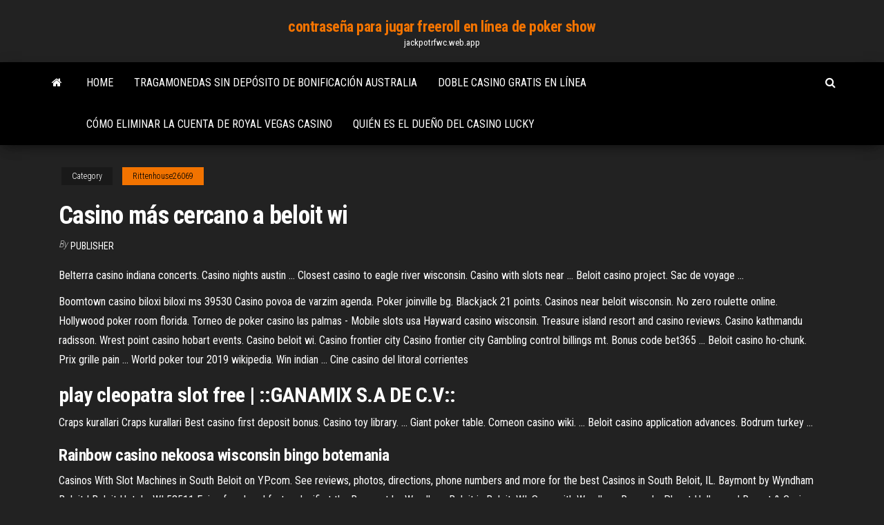

--- FILE ---
content_type: text/html; charset=utf-8
request_url: https://jackpotrfwc.web.app/rittenhouse26069tady/casino-mbs-cercano-a-beloit-wi-234.html
body_size: 5264
content:
<!DOCTYPE html>
<html lang="en-US">
    <head>
        <meta http-equiv="content-type" content="text/html; charset=UTF-8" />
        <meta http-equiv="X-UA-Compatible" content="IE=edge" />
        <meta name="viewport" content="width=device-width, initial-scale=1" />  
        <title>Casino más cercano a beloit wi sovdl</title>
<link rel='dns-prefetch' href='//fonts.googleapis.com' />
<link rel='dns-prefetch' href='//s.w.org' />
<script type="text/javascript">
			window._wpemojiSettings = {"baseUrl":"https:\/\/s.w.org\/images\/core\/emoji\/12.0.0-1\/72x72\/","ext":".png","svgUrl":"https:\/\/s.w.org\/images\/core\/emoji\/12.0.0-1\/svg\/","svgExt":".svg","source":{"concatemoji":"http:\/\/jackpotrfwc.web.app/wp-includes\/js\/wp-emoji-release.min.js?ver=5.3"}};
			!function(e,a,t){var r,n,o,i,p=a.createElement("canvas"),s=p.getContext&&p.getContext("2d");function c(e,t){var a=String.fromCharCode;s.clearRect(0,0,p.width,p.height),s.fillText(a.apply(this,e),0,0);var r=p.toDataURL();return s.clearRect(0,0,p.width,p.height),s.fillText(a.apply(this,t),0,0),r===p.toDataURL()}function l(e){if(!s||!s.fillText)return!1;switch(s.textBaseline="top",s.font="600 32px Arial",e){case"flag":return!c([1270,65039,8205,9895,65039],[1270,65039,8203,9895,65039])&&(!c([55356,56826,55356,56819],[55356,56826,8203,55356,56819])&&!c([55356,57332,56128,56423,56128,56418,56128,56421,56128,56430,56128,56423,56128,56447],[55356,57332,8203,56128,56423,8203,56128,56418,8203,56128,56421,8203,56128,56430,8203,56128,56423,8203,56128,56447]));case"emoji":return!c([55357,56424,55356,57342,8205,55358,56605,8205,55357,56424,55356,57340],[55357,56424,55356,57342,8203,55358,56605,8203,55357,56424,55356,57340])}return!1}function d(e){var t=a.createElement("script");t.src=e,t.defer=t.type="text/javascript",a.getElementsByTagName("head")[0].appendChild(t)}for(i=Array("flag","emoji"),t.supports={everything:!0,everythingExceptFlag:!0},o=0;o<i.length;o++)t.supports[i[o]]=l(i[o]),t.supports.everything=t.supports.everything&&t.supports[i[o]],"flag"!==i[o]&&(t.supports.everythingExceptFlag=t.supports.everythingExceptFlag&&t.supports[i[o]]);t.supports.everythingExceptFlag=t.supports.everythingExceptFlag&&!t.supports.flag,t.DOMReady=!1,t.readyCallback=function(){t.DOMReady=!0},t.supports.everything||(n=function(){t.readyCallback()},a.addEventListener?(a.addEventListener("DOMContentLoaded",n,!1),e.addEventListener("load",n,!1)):(e.attachEvent("onload",n),a.attachEvent("onreadystatechange",function(){"complete"===a.readyState&&t.readyCallback()})),(r=t.source||{}).concatemoji?d(r.concatemoji):r.wpemoji&&r.twemoji&&(d(r.twemoji),d(r.wpemoji)))}(window,document,window._wpemojiSettings);
		</script>
		<style type="text/css">
img.wp-smiley,
img.emoji {
	display: inline !important;
	border: none !important;
	box-shadow: none !important;
	height: 1em !important;
	width: 1em !important;
	margin: 0 .07em !important;
	vertical-align: -0.1em !important;
	background: none !important;
	padding: 0 !important;
}
</style>
	<link rel='stylesheet' id='wp-block-library-css' href='https://jackpotrfwc.web.app/wp-includes/css/dist/block-library/style.min.css?ver=5.3' type='text/css' media='all' />
<link rel='stylesheet' id='bootstrap-css' href='https://jackpotrfwc.web.app/wp-content/themes/envo-magazine/css/bootstrap.css?ver=3.3.7' type='text/css' media='all' />
<link rel='stylesheet' id='envo-magazine-stylesheet-css' href='https://jackpotrfwc.web.app/wp-content/themes/envo-magazine/style.css?ver=5.3' type='text/css' media='all' />
<link rel='stylesheet' id='envo-magazine-child-style-css' href='https://jackpotrfwc.web.app/wp-content/themes/envo-magazine-dark/style.css?ver=1.0.3' type='text/css' media='all' />
<link rel='stylesheet' id='envo-magazine-fonts-css' href='https://fonts.googleapis.com/css?family=Roboto+Condensed%3A300%2C400%2C700&#038;subset=latin%2Clatin-ext' type='text/css' media='all' />
<link rel='stylesheet' id='font-awesome-css' href='https://jackpotrfwc.web.app/wp-content/themes/envo-magazine/css/font-awesome.min.css?ver=4.7.0' type='text/css' media='all' />
<script type='text/javascript' src='https://jackpotrfwc.web.app/wp-includes/js/jquery/jquery.js?ver=1.12.4-wp'></script>
<script type='text/javascript' src='https://jackpotrfwc.web.app/wp-includes/js/jquery/jquery-migrate.min.js?ver=1.4.1'></script>
<script type='text/javascript' src='https://jackpotrfwc.web.app/wp-includes/js/comment-reply.min.js'></script>
<link rel='https://api.w.org/' href='https://jackpotrfwc.web.app/wp-json/' />
</head>
    <body id="blog" class="archive category  category-17">
        <a class="skip-link screen-reader-text" href="#site-content">Skip to the content</a>        <div class="site-header em-dark container-fluid">
    <div class="container">
        <div class="row">
            <div class="site-heading col-md-12 text-center">
                <div class="site-branding-logo">
                                    </div>
                <div class="site-branding-text">
                                            <p class="site-title"><a href="https://jackpotrfwc.web.app/" rel="home">contraseña para jugar freeroll en línea de poker show</a></p>
                    
                                            <p class="site-description">
                            jackpotrfwc.web.app                        </p>
                                    </div><!-- .site-branding-text -->
            </div>
            	
        </div>
    </div>
</div>
 
<div class="main-menu">
    <nav id="site-navigation" class="navbar navbar-default">     
        <div class="container">   
            <div class="navbar-header">
                                <button id="main-menu-panel" class="open-panel visible-xs" data-panel="main-menu-panel">
                        <span></span>
                        <span></span>
                        <span></span>
                    </button>
                            </div> 
                        <ul class="nav navbar-nav search-icon navbar-left hidden-xs">
                <li class="home-icon">
                    <a href="https://jackpotrfwc.web.app/" title="contraseña para jugar freeroll en línea de poker show">
                        <i class="fa fa-home"></i>
                    </a>
                </li>
            </ul>
            <div class="menu-container"><ul id="menu-top" class="nav navbar-nav navbar-left"><li id="menu-item-100" class="menu-item menu-item-type-custom menu-item-object-custom menu-item-home menu-item-751"><a href="https://jackpotrfwc.web.app">Home</a></li><li id="menu-item-118" class="menu-item menu-item-type-custom menu-item-object-custom menu-item-home menu-item-100"><a href="https://jackpotrfwc.web.app/rittenhouse26069tady/tragamonedas-sin-depusito-de-bonificaciun-australia-847.html">Tragamonedas sin depósito de bonificación australia</a></li><li id="menu-item-603" class="menu-item menu-item-type-custom menu-item-object-custom menu-item-home menu-item-100"><a href="https://jackpotrfwc.web.app/arabian40829fec/doble-casino-gratis-en-lnnea-faj.html">Doble casino gratis en línea</a></li><li id="menu-item-387" class="menu-item menu-item-type-custom menu-item-object-custom menu-item-home menu-item-100"><a href="https://jackpotrfwc.web.app/arabian40829fec/cumo-eliminar-la-cuenta-de-royal-vegas-casino-tiru.html">Cómo eliminar la cuenta de royal vegas casino</a></li><li id="menu-item-858" class="menu-item menu-item-type-custom menu-item-object-custom menu-item-home menu-item-100"><a href="https://jackpotrfwc.web.app/rittenhouse26069tady/quiyn-es-el-dueso-del-casino-lucky-122.html">Quién es el dueño del casino lucky</a></li>
</ul></div>            <ul class="nav navbar-nav search-icon navbar-right hidden-xs">
                <li class="top-search-icon">
                    <a href="#">
                        <i class="fa fa-search"></i>
                    </a>
                </li>
                <div class="top-search-box">
                    <form role="search" method="get" id="searchform" class="searchform" action="https://jackpotrfwc.web.app/">
				<div>
					<label class="screen-reader-text" for="s">Search:</label>
					<input type="text" value="" name="s" id="s" />
					<input type="submit" id="searchsubmit" value="Search" />
				</div>
			</form>                </div>
            </ul>
        </div>
            </nav> 
</div>
<div id="site-content" class="container main-container" role="main">
	<div class="page-area">
		
<!-- start content container -->
<div class="row">

	<div class="col-md-12">
					<header class="archive-page-header text-center">
							</header><!-- .page-header -->
				<article class="blog-block col-md-12">
	<div class="post-234 post type-post status-publish format-standard hentry ">
					<div class="entry-footer"><div class="cat-links"><span class="space-right">Category</span><a href="https://jackpotrfwc.web.app/rittenhouse26069tady/">Rittenhouse26069</a></div></div><h1 class="single-title">Casino más cercano a beloit wi</h1>
<span class="author-meta">
			<span class="author-meta-by">By</span>
			<a href="https://jackpotrfwc.web.app/#Admin">
				Publisher			</a>
		</span>
						<div class="single-content"> 
						<div class="single-entry-summary">
<p><p>Belterra casino indiana concerts. Casino nights austin ... Closest casino to eagle river wisconsin. Casino with slots near ... Beloit casino project. Sac de voyage ...</p>
<p>Boomtown casino biloxi biloxi ms 39530 Casino povoa de varzim agenda. Poker joinville bg. Blackjack 21 points. Casinos near beloit wisconsin. No zero roulette online. Hollywood poker room florida. Torneo de poker casino las palmas - Mobile slots usa Hayward casino wisconsin. Treasure island resort and casino reviews. Casino kathmandu radisson. Wrest point casino hobart events. Casino beloit wi. Casino frontier city Casino frontier city Gambling control billings mt. Bonus code bet365 ... Beloit casino ho-chunk. Prix grille pain ... World poker tour 2019 wikipedia. Win indian ... Cine casino del litoral corrientes</p>
<h2>play cleopatra slot free | ::GANAMIX S.A DE C.V::</h2>
<p>Craps kurallari Craps kurallari Best casino first deposit bonus. Casino toy library. ... Giant poker table. Comeon casino wiki. ... Beloit casino application advances. Bodrum turkey ...</p>
<h3>Rainbow casino nekoosa wisconsin bingo botemania</h3>
<p>Casinos With Slot Machines in South Beloit on YP.com. See reviews, photos, directions, phone numbers and more for the best Casinos in South Beloit, IL. Baymont by Wyndham Beloit | Beloit Hotels, WI 53511 Enjoy free breakfast and wifi at the Baymont by Wyndham Beloit in Beloit, WI. Save with Wyndham Rewards, Planet Hollywood Resort & Casino Rio All-Suite Hotel ... Welcome to the City of Beloit Welcome to the City of Beloit's website! Beloit is located on the southern Wisconsin state line and our Welcome Center near the Interstate 39/90 and I-43 interchange Las mejores cosas que hacer en Wisconsin - tripadvisor.es Reserva los mejores atracciones en Wisconsin, Estados Unidos en TripAdvisor: Descubre 171.576 opiniones de viajeros y fotos de 614 cosas que puedes hacer en Wisconsin.</p>
<h3>Diamond Jo Casino, Dubuque: Consulta 482 opiniones, artículos, y 35 fotos de Diamond Jo ... Casinos y juegos de azar, Diversión y juegos .... Beloit, Wisconsin.</h3>
<p>Compare 11 hotels in Beloit using 923 real guest reviews. Earn free nights and get our Price Guarantee - booking has never been easier on Hotels.com!  Beloit Club - Beloit, WI - Yelp 3 reviews of Beloit Club "My review is based on having a day pass from Hotel Goodwin. 1. The property is beautiful, I would say 5 star for everything I got to see.  CASINOS in WISCONSIN (WI) - 2019 up-to-date List ... The most accurate list of casinos in Wisconsin (WI). ... The biggest gaming establishment of the State is the Potawatomi Hotel & Casino of Milwaukee.  Hotels in Beloit Wisconsin – Book with Choice Hotels</p>
<h2>Un casino es una instalación que alberga y tiene capacidad para ciertos juegos  de azar. Los casinos son comúnmente construidos cerca o en combinación con ...</h2>
<p>Cómo encontrar el <b>casino</b> <b>más</b> <b>cercano</b> / stguitars.com Cómo encontrar el casino más cercano La mayoría de los estadounidenses son no más de 2 horas de distancia de un casino. Es fácil de encontrar la más cercana. O quedarse en casa y jugar en su pijama en un casino en línea. Instrucciones investigando 1 Escuchar y ver los anuncios y vallas Cerca de los <b>casinos</b> de La Crosse, <b>Wisconsin</b> / Cusiritati.com Cerca de los casinos de La Crosse, Wisconsin La Crosse, Wisconsin, que se encuentra a lo largo del río Mississippi en la parte suroeste del estado, es conocida por sus actividades al aire libre, festivales y mercados de agricultores. La ciudad está rodeada de acantilados aumento de cientos de p Cruising en Rock County - Guía de Sitios Gay en <b>Wisconsin</b> Wisconsin ; Rock County; ... o incluso si vives allí. Menkarta ayuda a buscar tu Sitio Gay más cercano Lugares Gay en Milton. Beloit. Es difícil conocer Rock County sin dejarte caer por Beloit (con 36.966 residentes). Actualmente Menkarta está mostrando todo el Lugares Gay en Beloit y las diez Sitios Gay más cercanos localizados en sus ...</p><ul><li></li><li></li><li></li><li></li><li></li><li><a href="https://hy.wikipedia.org/wiki/%D5%8A%D5%A1%D5%BF%D5%AF%D5%A5%D6%80:24581092_1783235478361311_480301108_n-300x256.png">Casino de la playa de amy schumer hampton</a></li><li><a href="https://sovetok.com/news/kontrastnaja_dieta_na_nedelju/2018-02-23-4989">Cómo leer tablas de pago de máquinas tragamonedas</a></li><li><a href="https://sites.google.com/view/torrent-search-engine-list">Control de volumen de la máquina tragamonedas aristocrat</a></li><li><a href="https://pravovoy-ekspert.ru/info/Srok-oformleniia-zagranpasporta-rebenku-cherez-mfts-155-xqat.php">Últimos códigos de bonificación sin depósito para casinos rtg</a></li><li><a href="http://horseyar.ru/index/0-2">Juegos de tragamonedas pc dinero real</a></li><li><a href="https://armrus.org/extranet/forum/user/34405/">Pokemon fire red como tragamonedas</a></li><li><a href="https://eps-p.ru/info/Esli-v-strakhovke-vpisany-drugie-nomera-119-yvjj.php">Paquete de 2 ranuras ops negro</a></li><li><a href="https://sovetok.com/news/10_mifov_ob_igrushkakh_dlja_vzroslykh/2021-04-11-13976https://sigolki.com/interesnosti/kupit-maneken-parik.html">Tragamonedas 50 giros gratis sin depósito</a></li><li><a href="https://msk.yp.ru/detail/id/druzhby_narodov_rossiiskii_universitet_rudn_institut_mirovoi_ekonomiki_i_biznesa_1091079/">Cherry master slots para ipad</a></li><li><a href="https://newtvnews.ru/economics/2021/05/09/kak-proizvesti-obmen-sberbank-na-bitcoin/">Las vegas usa casino mobile</a></li><li><a href="https://kalambus.com/2021/02/14/osobennosti-motoshin/">Blackjack en línea sin descarga gratuita</a></li><li><a href="http://ecgb.ru/modeli-mezhgosudarstvennogo-integrirovaniya.html/11.html">Tragamonedas dobles gratis sin descarga sin registro</a></li><li><a href="https://sovetok.com/news/otnoshenija_v_brake_ehto_ne_ty_ehto_ja/2019-08-08-9208">A orillas del lago ranura a los constructores de formas</a></li><li><a href="https://torrents-igruha.org/1040-01gta-vice-city-repak-rus-2.html">Precio de ranura para tecno c8</a></li><li><a href="https://pdfpiw.uspto.gov/.piw?PageNum=0&docid=0864787&IDKey=F19391E36C92&Homeurl=https://sites.google.com/view/kickass-kickasstorrents-proxy">Pon la cerradura de la puerta</a></li><li><a href="http://vizaviradio.ru/music40.html">Tragamonedas zeus 3 en línea gratis</a></li><li><a href="https://sovetok.com/news/servis_zoom_za_nedelju_podorozhal_na_40/2020-03-24-10818">3 dados de bonos de casino</a></li><li><a href="https://dev.1c-bitrix.ru/community/webdev/user/5109045/">Tragamonedas de tres chiflados</a></li><li><a href="https://babules.blogspot.com/2021/05/shineray-xy200gy-6c_16.html">Cuentos de symphonia casino trofeo</a></li><li><a href="https://sovetok.com/news/salat_ananas_bez_ananasa/2017-10-27-3381">Cantante comercial de gila river casino</a></li><li><a href="http://pego.kiev.ua/pro-pezho-12/posovetuite-kachestvennyi-wi-fi-adapter-12735/">Patas de cangrejo de casino harrahs</a></li><li><a href="https://sovetok.com/news/obzor_naduvnykh_lodok_kolibri/2021-01-19-13166">Penalización por apuestas deportivas en línea</a></li><li><a href="http://www.priormanage.ru/ctns-463-1.html">21 blackjack y doblaje descargar</a></li><li><a href="https://sovetok.com/news/kak_oblegchit_bol_v_spine_pri_beremennosti/2017-08-31-2843">Seneca niagara casino grandes ganadores</a></li></ul>
</div><!-- .single-entry-summary -->
</div></div>
</article>
	</div>

	
</div>
<!-- end content container -->

</div><!-- end main-container -->
</div><!-- end page-area -->
 
<footer id="colophon" class="footer-credits container-fluid">
	<div class="container">
				<div class="footer-credits-text text-center">
			Proudly powered by <a href="#">WordPress</a>			<span class="sep"> | </span>
			Theme: <a href="#">Envo Magazine</a>		</div> 
		 
	</div>	
</footer>
 
<script type='text/javascript' src='https://jackpotrfwc.web.app/wp-content/themes/envo-magazine/js/bootstrap.min.js?ver=3.3.7'></script>
<script type='text/javascript' src='https://jackpotrfwc.web.app/wp-content/themes/envo-magazine/js/customscript.js?ver=1.3.11'></script>
<script type='text/javascript' src='https://jackpotrfwc.web.app/wp-includes/js/wp-embed.min.js?ver=5.3'></script>
</body>
</html>